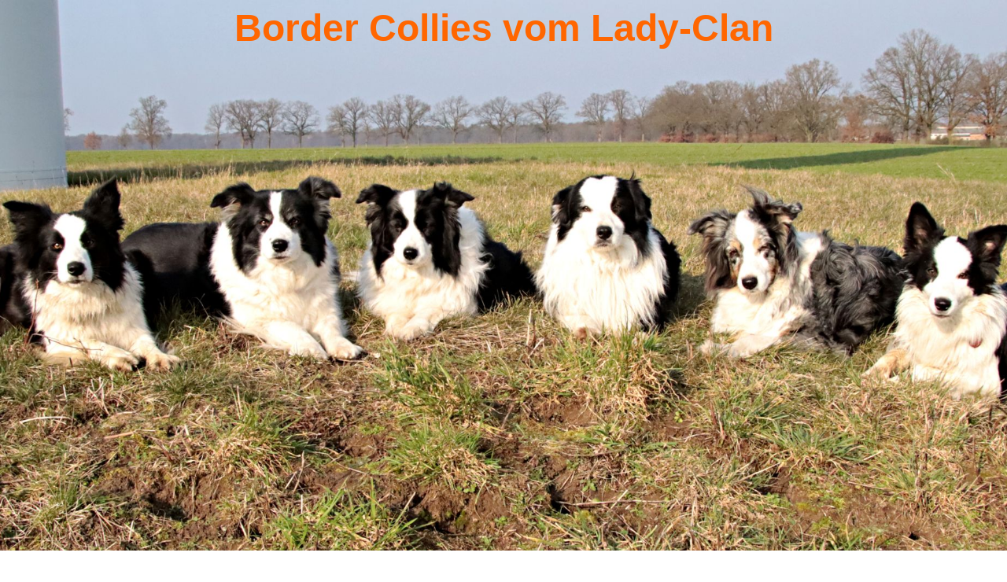

--- FILE ---
content_type: text/html; charset=utf-8
request_url: https://border-collies-vom-lady-clan.de/Regenbogen-Bruecke/
body_size: 37985
content:
<!DOCTYPE html><html lang="de"><head><meta http-equiv="Content-Type" content="text/html; charset=UTF-8"><title>Regenbogenbrücke</title><meta name="description" content="Rassehunde"><meta name="keywords" content="Border Collie-Züchter "><link href="https://border-collies-vom-lady-clan.de/Regenbogen-Bruecke/" rel="canonical"><meta content="Regenbogenbrücke" property="og:title"><meta content="website" property="og:type"><meta content="https://border-collies-vom-lady-clan.de/Regenbogen-Bruecke/" property="og:url"><meta content="http://57117351.swh.strato-hosting.eu/.cm4all/uproc.php/0/P1030416.JPG?_=15a999eca88" property="og:image"><script>
              window.beng = window.beng || {};
              window.beng.env = {
                language: "en",
                country: "US",
                mode: "deploy",
                context: "page",
                pageId: "000001333918",
                pageLanguage: "de",
                skeletonId: "",
                scope: "1703593",
                isProtected: false,
                navigationText: "Regenbogen-Brücke",
                instance: "1",
                common_prefix: "https://strato-editor.com",
                design_common: "https://strato-editor.com/beng/designs/",
                design_template: "sys/cm_dux_079_2",
                path_design: "https://strato-editor.com/beng/designs/data/sys/cm_dux_079_2/",
                path_res: "https://strato-editor.com/res/",
                path_bengres: "https://strato-editor.com/beng/res/",
                masterDomain: "",
                preferredDomain: "",
                preprocessHostingUri: function(uri) {
                  
                    return uri || "";
                  
                },
                hideEmptyAreas: false
              };
            </script><script xmlns="http://www.w3.org/1999/xhtml" src="https://strato-editor.com/cm4all-beng-proxy/beng-proxy.js"></script><link xmlns="http://www.w3.org/1999/xhtml" rel="stylesheet" href="https://strato-editor.com/.cm4all/e/static/3rdparty/font-awesome/css/font-awesome.min.css"></link><link rel="stylesheet" type="text/css" href="https://strato-editor.com/.cm4all/res/static/libcm4all-js-widget/3.89.7/css/widget-runtime.css" />
<link rel="stylesheet" type="text/css" href="https://strato-editor.com/.cm4all/res/static/beng-editor/5.3.138/css/deploy.css" />
<link rel="stylesheet" type="text/css" href="https://strato-editor.com/.cm4all/res/static/libcm4all-js-widget/3.89.7/css/slideshow-common.css" />
<script src="https://strato-editor.com/.cm4all/res/static/jquery-1.7/jquery.js"></script><script src="https://strato-editor.com/.cm4all/res/static/prototype-1.7.3/prototype.js"></script><script src="https://strato-editor.com/.cm4all/res/static/jslib/1.4.1/js/legacy.js"></script><script src="https://strato-editor.com/.cm4all/res/static/libcm4all-js-widget/3.89.7/js/widget-runtime.js"></script>
<script src="https://strato-editor.com/.cm4all/res/static/libcm4all-js-widget/3.89.7/js/slideshow-common.js"></script>
<script src="https://strato-editor.com/.cm4all/res/static/beng-editor/5.3.138/js/deploy.js"></script>
<script type="text/javascript" src="https://strato-editor.com/.cm4all/uro/assets/js/uro-min.js"></script><link href="https://strato-editor.com/.cm4all/designs/static/sys/cm_dux_079_2/1767916916.920084/css/main.css" rel="stylesheet" type="text/css"><meta name="viewport" content="width=device-width, initial-scale=1, maximum-scale=1, user-scalable=no"><link href="https://strato-editor.com/.cm4all/designs/static/sys/cm_dux_079_2/1767916916.920084/css/vars.css" rel="stylesheet" type="text/css"><link href="https://strato-editor.com/.cm4all/designs/static/sys/cm_dux_079_2/1767916916.920084/css/cm-templates-global-style.css" rel="stylesheet" type="text/css"><link href="/.cm4all/handler.php/vars.css?v=20260118141328" type="text/css" rel="stylesheet"><style type="text/css">.cm-logo {background-image: url("/.cm4all/iproc.php/Logo/LogoColorTextBelow.jpeg/scale_0_0/LogoColorTextBelow.jpeg");background-size: auto auto;
background-position: center;
background-repeat: no-repeat;
      }</style><script type="text/javascript">window.cmLogoWidgetId = "STRATP_cm4all_com_widgets_Logo_3551717";
            window.cmLogoGetCommonWidget = function (){
                return new cm4all.Common.Widget({
            base    : "/Regenbogen-Bruecke/index.php/",
            session : "",
            frame   : "",
            path    : "STRATP_cm4all_com_widgets_Logo_3551717"
        })
            };
            window.logoConfiguration = {
                "cm-logo-x" : "410",
        "cm-logo-y" : "0",
        "cm-logo-v" : "2.0",
        "cm-logo-w" : "200",
        "cm-logo-h" : "200",
        "cm-logo-di" : "sys/cm_dh_072",
        "cm-logo-u" : "public-service://0/",
        "cm-logo-k" : "/Logo/LogoColorTextBelow.jpeg",
        "cm-logo-bc" : "",
        "cm-logo-ln" : "/Home/index.php/",
        "cm-logo-ln$" : "home",
        "cm-logo-hi" : false
        ,
        _logoBaseUrl : "\/.cm4all\/iproc.php\/Logo\/LogoColorTextBelow.jpeg\/scale_0_0\/",
        _logoPath : "LogoColorTextBelow.jpeg"
        };
            jQuery(document).ready(function() {
                var href = (beng.env.mode == "deploy" ? "/" : "/Home/index.php/");
                jQuery(".cm-logo").wrap("<a style='text-decoration: none;' href='" + href + "'></a>");
            });
            
          jQuery(document).ready(function() {
            var logoElement = jQuery(".cm-logo");
            logoElement.attr("role", "img");
            logoElement.attr("tabindex", "0");
            logoElement.attr("aria-label", "logo");
          });
        </script><link rel="icon" href="data:;base64,iVBORw0KGgo="/><style id="cm_table_styles"></style><style id="cm_background_queries"></style><script type="application/x-cm4all-cookie-consent" data-code=""></script></head><body ondrop="return false;" class=" device-desktop cm-deploy cm-deploy-342 cm-deploy-4x"><div class="cm-background" data-cm-qa-bg="image"></div><div class="cm-background-video" data-cm-qa-bg="video"></div><div class="cm-background-effects" data-cm-qa-bg="effect"></div><div class="cm-templates-container cm-templates-page-wrapper"><header><div class="cm-templates-heading cm_can_be_empty"><div class="cm-templates-container__center"><span class="cm-templates-heading__title cm_can_be_empty" id="title" style=""><span style="color: #ff6600; font-size: 48px; font-family: Elsie, sans-serif;"><strong>Border Collies vom Lady-Clan</strong></span><br></span><span class="cm-templates-heading__subtitle cm_can_be_empty" id="subtitle" style=""> <span style="color: #ff00aa;">                                                                   </span><span style="color: #0000ff; font-size: x-large;"><span style="color: #ff00aa;">                                          </span><br></span></span></div></div><div class="cm-templates-keyvisual"><div class="cm-templates-keyvisual__media cm_can_be_empty cm-kv-0" id="keyvisual"></div></div><div class="cm-templates-spacer"> </div><div class="cm-templates-navigation"><div class="cm-templates-navigation__container cm-templates-container__center"><div class="cm-templates-logo"><div class="cm-templates-logo__media cm_can_be_empty cm-logo" id="logo"></div></div><nav class="cm-templates-navigation__desktop cm_with_forcesub" id="cm_navigation"><ul id="cm_mainnavigation"><li id="cm_navigation_pid_691919"><a title="Home" href="/Home/" class="cm_anchor">Home</a></li><li id="cm_navigation_pid_2232855"><a title="Wurfplanung" href="/Wurfplanung/" class="cm_anchor">Wurfplanung</a></li><li id="cm_navigation_pid_710482"><a title="Kontakt" href="/Kontakt/" class="cm_anchor">Kontakt</a></li><li id="cm_navigation_pid_692065"><a title="Meine Hunde" href="/Meine-Hunde/" class="cm_anchor">Meine Hunde</a></li><li id="cm_navigation_pid_692067"><a title="Über Uns" href="/Ueber-Uns/" class="cm_anchor">Über Uns</a></li><li id="cm_navigation_pid_692068"><a title="Zucht - Deckrüde" href="/Zucht-Deckruede/" class="cm_anchor">Zucht - Deckrüde</a></li><li id="cm_navigation_pid_3908007"><a title="Welpen" href="/Welpen/" class="cm_anchor">Welpen</a></li><li id="cm_navigation_pid_692077"><a title="Links" href="/Links/" class="cm_anchor">Links</a></li><li id="cm_navigation_pid_692081"><a title="Fotogalerie" href="/Fotogalerie/" class="cm_anchor">Fotogalerie</a></li><li id="cm_navigation_pid_692576"><a title="Der Border Collie" href="/Der-Border-Collie/" class="cm_anchor">Der Border Collie</a></li><li id="cm_navigation_pid_1333918" class="cm_current"><a title="Regenbogen-Brücke" href="/Regenbogen-Bruecke/" class="cm_anchor">Regenbogen-Brücke</a></li></ul></nav><div class="cm-templates-navigation__mobil"><button type="button" class="cm-template-hamburger cm-template-hamburger--vortex"><span class="cm-template-hamburger__container"><span class="cm-template-hamburger__icon-lines"> </span></span><span class="cm-template-hamburger__pagename">Navigation</span></button><nav class="cm_with_forcesub " id="mobilecm_mobile_navigation"><ul id="mobilecm_mainnavigation"><li id="mobilecm_navigation_pid_691919"><a title="Home" href="/Home/" class="cm_anchor">Home</a></li><li id="mobilecm_navigation_pid_2232855"><a title="Wurfplanung" href="/Wurfplanung/" class="cm_anchor">Wurfplanung</a></li><li id="mobilecm_navigation_pid_710482"><a title="Kontakt" href="/Kontakt/" class="cm_anchor">Kontakt</a></li><li id="mobilecm_navigation_pid_692065"><a title="Meine Hunde" href="/Meine-Hunde/" class="cm_anchor">Meine Hunde</a></li><li id="mobilecm_navigation_pid_692067"><a title="Über Uns" href="/Ueber-Uns/" class="cm_anchor">Über Uns</a></li><li id="mobilecm_navigation_pid_692068"><a title="Zucht - Deckrüde" href="/Zucht-Deckruede/" class="cm_anchor">Zucht - Deckrüde</a></li><li id="mobilecm_navigation_pid_3908007"><a title="Welpen" href="/Welpen/" class="cm_anchor">Welpen</a></li><li id="mobilecm_navigation_pid_692077"><a title="Links" href="/Links/" class="cm_anchor">Links</a></li><li id="mobilecm_navigation_pid_692081"><a title="Fotogalerie" href="/Fotogalerie/" class="cm_anchor">Fotogalerie</a></li><li id="mobilecm_navigation_pid_692576"><a title="Der Border Collie" href="/Der-Border-Collie/" class="cm_anchor">Der Border Collie</a></li><li id="mobilecm_navigation_pid_1333918" class="cm_current"><a title="Regenbogen-Brücke" href="/Regenbogen-Bruecke/" class="cm_anchor">Regenbogen-Brücke</a></li></ul></nav></div></div></div></header><div class="cm-templates-content"><div class="cm-templates-container__center"><main class="cm-templates-content__main" id="content_main" data-cm-hintable="yes"><h1><br></h1><p> </p><p><span style="color: #800000;">  <span style="font-size: x-large;"><strong> </strong></span>                                                                                                                                                                                                         <br></span></p><div class="clearFloating" style="clear:both;height: 0px; width: auto;"></div><div id="widgetcontainer_STRATP_cm4all_com_widgets_Photo_7867334" class="
				    cm_widget_block
					cm_widget cm4all_com_widgets_Photo cm_widget_block_center" style="width:49.8%; max-width:1600px; "><div class="cm_widget_anchor"><a name="STRATP_cm4all_com_widgets_Photo_7867334" id="widgetanchor_STRATP_cm4all_com_widgets_Photo_7867334"><!--cm4all.com.widgets.Photo--></a></div><img title="" alt="" src="/.cm4all/iproc.php/DSC_0667.jpg/downsize_1280_0/DSC_0667.jpg" style="display:block;border:0px;" width="100%" onerror="this.style.display = 'none';" /></div><p>   <strong> </strong><strong> </strong>                                 <strong><span style="font-size: 16px;">                                              <span style="font-size: 20px; color: #000000;">Ambra  05.09.2001 - 18.04.2015 </span></span></strong>                                                                                                                                    <span style="font-family: Elsie, sans-serif;">                                                                                                                                          <span style="font-family: Lato, sans-serif;">                                    </span></span>                                                         <span style="font-family: Elsie, sans-serif;"><strong><span style="color: #000000;"> </span></strong></span>         <br></p><p>                                                 <br></p><div class="clearFloating" style="clear:both;height: 0px; width: auto;"></div><div id="widgetcontainer_STRATP_cm4all_com_widgets_UroPhoto_11033478" class="
				    cm_widget_block
					cm_widget cm4all_com_widgets_UroPhoto cm_widget_block_center" style="width:51.2%; max-width:100%; "><div class="cm_widget_anchor"><a name="STRATP_cm4all_com_widgets_UroPhoto_11033478" id="widgetanchor_STRATP_cm4all_com_widgets_UroPhoto_11033478"><!--cm4all.com.widgets.UroPhoto--></a></div><div xmlns="http://www.w3.org/1999/xhtml" data-uro-type="" style="width:100%;height:100%;" id="uroPhotoOuterSTRATP_cm4all_com_widgets_UroPhoto_11033478">            <picture><source srcset="/.cm4all/uproc.php/0/.P1010922_1.JPG/picture-1600?_=15338754d88 1x, /.cm4all/uproc.php/0/.P1010922_1.JPG/picture-2600?_=15338754d88 2x" media="(min-width:800px)"><source srcset="/.cm4all/uproc.php/0/.P1010922_1.JPG/picture-1200?_=15338754d88 1x, /.cm4all/uproc.php/0/.P1010922_1.JPG/picture-1600?_=15338754d88 2x" media="(min-width:600px)"><source srcset="/.cm4all/uproc.php/0/.P1010922_1.JPG/picture-800?_=15338754d88 1x, /.cm4all/uproc.php/0/.P1010922_1.JPG/picture-1200?_=15338754d88 2x" media="(min-width:400px)"><source srcset="/.cm4all/uproc.php/0/.P1010922_1.JPG/picture-400?_=15338754d88 1x, /.cm4all/uproc.php/0/.P1010922_1.JPG/picture-800?_=15338754d88 2x" media="(min-width:200px)"><source srcset="/.cm4all/uproc.php/0/.P1010922_1.JPG/picture-200?_=15338754d88 1x, /.cm4all/uproc.php/0/.P1010922_1.JPG/picture-400?_=15338754d88 2x" media="(min-width:100px)"><img src="/.cm4all/uproc.php/0/.P1010922_1.JPG/picture-200?_=15338754d88" data-uro-original="/.cm4all/uproc.php/0/P1010922_1.JPG?_=15338754d88" onerror="uroGlobal().util.error(this, '', 'uro-widget')" alt="" style="width:100%;" title="" loading="lazy"></picture>
<script type="text/javascript">
                (function() {
                    var wiid = 'STRATP_cm4all_com_widgets_UroPhoto_11033478';
                    
                    var src = jQuery("#uroPhotoOuter" + wiid + " img").attr("data-uro-original");
                    jQuery("<img/>").attr("src", src).load(function() {
                        /* see 10568/10534 */
                        jQuery("[id$='"+wiid+"']").css({"max-width":this.width});
                    });
                    
                }());
            </script><span></span></div></div><p><strong><span style="font-size: x-large;"> </span></strong><span style="font-size: x-large;"><strong><span style="font-family: Lato, sans-serif; color: #000000;">                                                                          </span></strong></span><strong><span style="font-family: Elsie, sans-serif; color: #000000;"><span style="font-size: 20px; font-family: Lato, sans-serif;">Lady 14.03.2004-25.09.2015   </span>                  </span></strong><br></p><p><br></p><p><br></p><p><strong><span style="font-size: x-large;"><span style="color: #993300;">  <span style="font-family: Elsie, sans-serif;">   </span>     </span>                     </span><br></strong></p><div class="clearFloating" style="clear:both;height: 0px; width: auto;"></div><div id="widgetcontainer_STRATP_cm4all_com_widgets_UroPhoto_37759877" class="
				    cm_widget_block
					cm_widget cm4all_com_widgets_UroPhoto cm_widget_block_center" style="width:51.3%; max-width:1818px; "><div class="cm_widget_anchor"><a name="STRATP_cm4all_com_widgets_UroPhoto_37759877" id="widgetanchor_STRATP_cm4all_com_widgets_UroPhoto_37759877"><!--cm4all.com.widgets.UroPhoto--></a></div><div xmlns="http://www.w3.org/1999/xhtml" data-uro-type="image" style="width:100%;height:100%;" id="uroPhotoOuterSTRATP_cm4all_com_widgets_UroPhoto_37759877">            <picture><source srcset="/.cm4all/uproc.php/0/.P1010812%20(2)_InPixio.jpg/picture-1600?_=17c8ae93034 1x, /.cm4all/uproc.php/0/.P1010812%20(2)_InPixio.jpg/picture-2600?_=17c8ae93034 2x" media="(min-width:800px)"><source srcset="/.cm4all/uproc.php/0/.P1010812%20(2)_InPixio.jpg/picture-1200?_=17c8ae93034 1x, /.cm4all/uproc.php/0/.P1010812%20(2)_InPixio.jpg/picture-1600?_=17c8ae93034 2x" media="(min-width:600px)"><source srcset="/.cm4all/uproc.php/0/.P1010812%20(2)_InPixio.jpg/picture-800?_=17c8ae93034 1x, /.cm4all/uproc.php/0/.P1010812%20(2)_InPixio.jpg/picture-1200?_=17c8ae93034 2x" media="(min-width:400px)"><source srcset="/.cm4all/uproc.php/0/.P1010812%20(2)_InPixio.jpg/picture-400?_=17c8ae93034 1x, /.cm4all/uproc.php/0/.P1010812%20(2)_InPixio.jpg/picture-800?_=17c8ae93034 2x" media="(min-width:200px)"><source srcset="/.cm4all/uproc.php/0/.P1010812%20(2)_InPixio.jpg/picture-200?_=17c8ae93034 1x, /.cm4all/uproc.php/0/.P1010812%20(2)_InPixio.jpg/picture-400?_=17c8ae93034 2x" media="(min-width:100px)"><img src="/.cm4all/uproc.php/0/.P1010812%20(2)_InPixio.jpg/picture-200?_=17c8ae93034" data-uro-original="/.cm4all/uproc.php/0/P1010812%20(2)_InPixio.jpg?_=17c8ae93034" onerror="uroGlobal().util.error(this, '', 'uro-widget')" data-uro-width="1818" data-uro-height="1363" alt="" style="width:100%;" title="" loading="lazy"></picture>
<span></span></div></div><p><span style="font-family: Elsie, sans-serif; font-size: medium;"><span style="color: #000000;"><strong>                                                                                              <span style="font-size: 20px; font-family: Lato, sans-serif;">Cessy  2.10.2007-11.2.2017</span></strong></span><br></span></p><p><br></p><div class="clearFloating" style="clear:both;height: 0px; width: auto;"></div><div id="widgetcontainer_STRATP_cm4all_com_widgets_UroPhoto_53539020" class="
				    cm_widget_block
					cm_widget cm4all_com_widgets_UroPhoto cm_widget_block_center" style="width:51.2%; max-width:5075px; "><div class="cm_widget_anchor"><a name="STRATP_cm4all_com_widgets_UroPhoto_53539020" id="widgetanchor_STRATP_cm4all_com_widgets_UroPhoto_53539020"><!--cm4all.com.widgets.UroPhoto--></a></div><div xmlns="http://www.w3.org/1999/xhtml" data-uro-type="image" style="width:100%;height:100%;" id="uroPhotoOuterSTRATP_cm4all_com_widgets_UroPhoto_53539020">            <picture><source srcset="/.cm4all/uproc.php/0/Hunde/.IMG_7087_bearbeitet.JPG/picture-1600?_=194f1387a70 1x, /.cm4all/uproc.php/0/Hunde/.IMG_7087_bearbeitet.JPG/picture-2600?_=194f1387a70 2x" media="(min-width:800px)"><source srcset="/.cm4all/uproc.php/0/Hunde/.IMG_7087_bearbeitet.JPG/picture-1200?_=194f1387a70 1x, /.cm4all/uproc.php/0/Hunde/.IMG_7087_bearbeitet.JPG/picture-1600?_=194f1387a70 2x" media="(min-width:600px)"><source srcset="/.cm4all/uproc.php/0/Hunde/.IMG_7087_bearbeitet.JPG/picture-800?_=194f1387a70 1x, /.cm4all/uproc.php/0/Hunde/.IMG_7087_bearbeitet.JPG/picture-1200?_=194f1387a70 2x" media="(min-width:400px)"><source srcset="/.cm4all/uproc.php/0/Hunde/.IMG_7087_bearbeitet.JPG/picture-400?_=194f1387a70 1x, /.cm4all/uproc.php/0/Hunde/.IMG_7087_bearbeitet.JPG/picture-800?_=194f1387a70 2x" media="(min-width:200px)"><source srcset="/.cm4all/uproc.php/0/Hunde/.IMG_7087_bearbeitet.JPG/picture-200?_=194f1387a70 1x, /.cm4all/uproc.php/0/Hunde/.IMG_7087_bearbeitet.JPG/picture-400?_=194f1387a70 2x" media="(min-width:100px)"><img src="/.cm4all/uproc.php/0/Hunde/.IMG_7087_bearbeitet.JPG/picture-200?_=194f1387a70" data-uro-original="/.cm4all/uproc.php/0/Hunde/IMG_7087_bearbeitet.JPG?_=194f1387a70" onerror="uroGlobal().util.error(this, '', 'uro-widget')" data-uro-width="5075" data-uro-height="4000" alt="" style="width:100%;" title="" loading="lazy"></picture>
<span></span></div></div><p><span style="font-size: 16px; font-family: Arial, Helvetica, sans-serif; font-weight: bold;">                                                                                                <span style="color: #000000;"> </span></span><span style="font-weight: bold; font-size: 18px; font-family: Arial, Helvetica, sans-serif; color: #000000;">  Yakima  2.1.2010 - 22.2.2025</span></p><p><span style="font-family: Lato, sans-serif;">                                           </span><br></p><div class="clearFloating" style="clear:both;height: 0px; width: auto;"></div><div id="widgetcontainer_STRATP_cm4all_com_widgets_UroPhoto_54609598" class="
				    cm_widget_block
					cm_widget cm4all_com_widgets_UroPhoto cm_widget_block_center" style="width:51.4%; max-width:4886px; "><div class="cm_widget_anchor"><a name="STRATP_cm4all_com_widgets_UroPhoto_54609598" id="widgetanchor_STRATP_cm4all_com_widgets_UroPhoto_54609598"><!--cm4all.com.widgets.UroPhoto--></a></div><div xmlns="http://www.w3.org/1999/xhtml" data-uro-type="image" style="width:100%;height:100%;" id="uroPhotoOuterSTRATP_cm4all_com_widgets_UroPhoto_54609598">            <picture><source srcset="/.cm4all/uproc.php/0/.IMG_8525_bearbeitet.jpg/picture-1600?_=198c1032af4 1x, /.cm4all/uproc.php/0/.IMG_8525_bearbeitet.jpg/picture-2600?_=198c1032af4 2x" media="(min-width:800px)"><source srcset="/.cm4all/uproc.php/0/.IMG_8525_bearbeitet.jpg/picture-1200?_=198c1032af4 1x, /.cm4all/uproc.php/0/.IMG_8525_bearbeitet.jpg/picture-1600?_=198c1032af4 2x" media="(min-width:600px)"><source srcset="/.cm4all/uproc.php/0/.IMG_8525_bearbeitet.jpg/picture-800?_=198c1032af4 1x, /.cm4all/uproc.php/0/.IMG_8525_bearbeitet.jpg/picture-1200?_=198c1032af4 2x" media="(min-width:400px)"><source srcset="/.cm4all/uproc.php/0/.IMG_8525_bearbeitet.jpg/picture-400?_=198c1032af4 1x, /.cm4all/uproc.php/0/.IMG_8525_bearbeitet.jpg/picture-800?_=198c1032af4 2x" media="(min-width:200px)"><source srcset="/.cm4all/uproc.php/0/.IMG_8525_bearbeitet.jpg/picture-200?_=198c1032af4 1x, /.cm4all/uproc.php/0/.IMG_8525_bearbeitet.jpg/picture-400?_=198c1032af4 2x" media="(min-width:100px)"><img src="/.cm4all/uproc.php/0/.IMG_8525_bearbeitet.jpg/picture-200?_=198c1032af4" data-uro-original="/.cm4all/uproc.php/0/IMG_8525_bearbeitet.jpg?_=198c1032af4" onerror="uroGlobal().util.error(this, '', 'uro-widget')" data-uro-width="4886" data-uro-height="3588" alt="" style="width:100%;" title="" loading="lazy"></picture>
<span></span></div></div><p><span style="font-weight: bold; font-family: Arial, Helvetica, sans-serif;">                                                          </span><span style="font-size: 18px; font-family: Arial, Helvetica, sans-serif;"><strong>      Kim  13.3.2012 - 14.8.2025</strong></span></p><p><br></p><p><br></p><p><span style="font-family: Verdana, sans-serif;"> </span><span style="color: #000000; font-size: 18px; font-family: Verdana, sans-serif;">Bitte besuchen Sie diese Seite bald wieder.Vielen Dank für Ihr Interesse!</span><br></p><div id="cm_bottom_clearer" style="clear: both;" contenteditable="false"></div></main></div></div><div class="cm-templates-sidebar cm-templates-sidebar--position-bottom cm_can_be_empty"><div class="cm-templates-sidebar__container cm-templates-container__center"><aside class="sidebar cm-templates-sidebar__widgetbar cm_can_be_empty" id="widgetbar_site_1" data-cm-hintable="yes"><p> <br></p></aside><aside class="sidebar cm-templates-sidebar__widgetbar cm_can_be_empty" id="widgetbar_page_1" data-cm-hintable="yes"><p> </p></aside></div></div><div class="cm-templates-footer cm_can_be_empty"><div class="cm-templates-footer__container cm-templates-container__center"><footer class="cm-templates-footer__content cm_can_be_empty" id="footer" data-cm-hintable="yes"><span style="font-size: 18px; font-family: Arial, Helvetica, sans-serif; color: #ff530d;">border37@googlemail.com</span></footer></div></div></div><script type="text/javascript" src="https://strato-editor.com/.cm4all/designs/static/sys/cm_dux_079_2/1767916916.920084/js/initialise.js"></script><script type="text/javascript" src="https://strato-editor.com/.cm4all/designs/static/sys/cm_dux_079_2/1767916916.920084/js/cm-templates-global-script.js"></script><div class="cm_widget_anchor"><a name="STRATP_cm4all_com_widgets_CookiePolicy_3551719" id="widgetanchor_STRATP_cm4all_com_widgets_CookiePolicy_3551719"><!--cm4all.com.widgets.CookiePolicy--></a></div><div style="display:none" class="cm-wp-container cm4all-cookie-policy-placeholder-template"><div class="cm-wp-header"><h4 class="cm-wp-header__headline">Externe Inhalte</h4><p class="cm-wp-header__text">Die an dieser Stelle vorgesehenen Inhalte können aufgrund Ihrer aktuellen <a class="cm-wp-header__link" href="#" onclick="openCookieSettings();return false;">Cookie-Einstellungen</a> nicht angezeigt werden.</p></div><div class="cm-wp-content"><div class="cm-wp-content__control"><label aria-checked="false" role="switch" tabindex="0" class="cm-wp-content-switcher"><input tabindex="-1" type="checkbox" class="cm-wp-content-switcher__checkbox" /><span class="cm-wp-content-switcher__label">Drittanbieter-Inhalte</span></label></div><p class="cm-wp-content__text">Diese Webseite bietet möglicherweise Inhalte oder Funktionalitäten an, die von Drittanbietern eigenverantwortlich zur Verfügung gestellt werden. Diese Drittanbieter können eigene Cookies setzen, z.B. um die Nutzeraktivität zu verfolgen oder ihre Angebote zu personalisieren und zu optimieren.</p></div></div><div aria-labelledby="cookieSettingsDialogTitle" role="dialog" style="position: fixed;" class="cm-cookie-container cm-hidden" id="cookieSettingsDialog"><div class="cm-cookie-header"><h4 id="cookieSettingsDialogTitle" class="cm-cookie-header__headline">Cookie-Einstellungen</h4><div autofocus="autofocus" tabindex="0" role="button" class="cm-cookie-header__close-button" title="Schließen"></div></div><div aria-describedby="cookieSettingsDialogContent" class="cm-cookie-content"><p id="cookieSettingsDialogContent" class="cm-cookie-content__text">Diese Webseite verwendet Cookies, um Besuchern ein optimales Nutzererlebnis zu bieten. Bestimmte Inhalte von Drittanbietern werden nur angezeigt, wenn die entsprechende Option aktiviert ist. Die Datenverarbeitung kann dann auch in einem Drittland erfolgen. Weitere Informationen hierzu in der Datenschutzerklärung.</p><div class="cm-cookie-content__controls"><div class="cm-cookie-controls-container"><div class="cm-cookie-controls cm-cookie-controls--essential"><div class="cm-cookie-flex-wrapper"><label aria-details="cookieSettingsEssentialDetails" aria-labelledby="cookieSettingsEssentialLabel" aria-checked="true" role="switch" tabindex="0" class="cm-cookie-switch-wrapper"><input tabindex="-1" id="cookieSettingsEssential" type="checkbox" disabled="disabled" checked="checked" /><span></span></label><div class="cm-cookie-expand-wrapper"><span id="cookieSettingsEssentialLabel">Technisch notwendige</span><div tabindex="0" aria-controls="cookieSettingsEssentialDetails" aria-expanded="false" role="button" class="cm-cookie-content-expansion-button" title="Erweitern / Zuklappen"></div></div></div><div class="cm-cookie-content-expansion-text" id="cookieSettingsEssentialDetails">Diese Cookies sind zum Betrieb der Webseite notwendig, z.B. zum Schutz vor Hackerangriffen und zur Gewährleistung eines konsistenten und der Nachfrage angepassten Erscheinungsbilds der Seite.</div></div><div class="cm-cookie-controls cm-cookie-controls--statistic"><div class="cm-cookie-flex-wrapper"><label aria-details="cookieSettingsStatisticsDetails" aria-labelledby="cookieSettingsStatisticsLabel" aria-checked="false" role="switch" tabindex="0" class="cm-cookie-switch-wrapper"><input tabindex="-1" id="cookieSettingsStatistics" type="checkbox" /><span></span></label><div class="cm-cookie-expand-wrapper"><span id="cookieSettingsStatisticsLabel">Analytische</span><div tabindex="0" aria-controls="cookieSettingsStatisticsDetails" aria-expanded="false" role="button" class="cm-cookie-content-expansion-button" title="Erweitern / Zuklappen"></div></div></div><div class="cm-cookie-content-expansion-text" id="cookieSettingsStatisticsDetails">Diese Cookies werden verwendet, um das Nutzererlebnis weiter zu optimieren. Hierunter fallen auch Statistiken, die dem Webseitenbetreiber von Drittanbietern zur Verfügung gestellt werden, sowie die Ausspielung von personalisierter Werbung durch die Nachverfolgung der Nutzeraktivität über verschiedene Webseiten.</div></div><div class="cm-cookie-controls cm-cookie-controls--third-party"><div class="cm-cookie-flex-wrapper"><label aria-details="cookieSettingsThirdpartyDetails" aria-labelledby="cookieSettingsThirdpartyLabel" aria-checked="false" role="switch" tabindex="0" class="cm-cookie-switch-wrapper"><input tabindex="-1" id="cookieSettingsThirdparty" type="checkbox" /><span></span></label><div class="cm-cookie-expand-wrapper"><span id="cookieSettingsThirdpartyLabel">Drittanbieter-Inhalte</span><div tabindex="0" aria-controls="cookieSettingsThirdpartyDetails" aria-expanded="false" role="button" class="cm-cookie-content-expansion-button" title="Erweitern / Zuklappen"></div></div></div><div class="cm-cookie-content-expansion-text" id="cookieSettingsThirdpartyDetails">Diese Webseite bietet möglicherweise Inhalte oder Funktionalitäten an, die von Drittanbietern eigenverantwortlich zur Verfügung gestellt werden. Diese Drittanbieter können eigene Cookies setzen, z.B. um die Nutzeraktivität zu verfolgen oder ihre Angebote zu personalisieren und zu optimieren.</div></div></div><div class="cm-cookie-content-button"><div tabindex="0" role="button" onclick="rejectAllCookieTypes(); setTimeout(saveCookieSettings, 400);" class="cm-cookie-button cm-cookie-content-button--reject-all"><span>Ablehnen</span></div><div tabindex="0" role="button" onclick="selectAllCookieTypes(); setTimeout(saveCookieSettings, 400);" class="cm-cookie-button cm-cookie-content-button--accept-all"><span>Alle akzeptieren</span></div><div tabindex="0" role="button" onclick="saveCookieSettings();" class="cm-cookie-button cm-cookie-content-button--save"><span>Speichern</span></div></div></div></div></div><script type="text/javascript">
      Common.loadCss("/.cm4all/widgetres.php/cm4all.com.widgets.CookiePolicy/show.css?v=3.3.38");
    </script><script data-tracking="true" data-cookie-settings-enabled="true" src="/.cm4all/widgetres.php/cm4all.com.widgets.CookiePolicy/show.js?v=3.3.38" defer="defer" id="cookieSettingsScript"></script><noscript ><div style="position:absolute;bottom:0;" id="statdiv"><img alt="" height="1" width="1" src="https://strato-editor.com/.cm4all/_pixel.img?site=1755425-anZnHwVs&amp;page=pid_1333918&amp;path=%2FRegenbogen-Bruecke%2Findex.php%2F&amp;nt=Regenbogen-Br%C3%BCcke"/></div></noscript><script  type="text/javascript">//<![CDATA[
            document.body.insertAdjacentHTML('beforeend', '<div style="position:absolute;bottom:0;" id="statdiv"><img alt="" height="1" width="1" src="https://strato-editor.com/.cm4all/_pixel.img?site=1755425-anZnHwVs&amp;page=pid_1333918&amp;path=%2FRegenbogen-Bruecke%2Findex.php%2F&amp;nt=Regenbogen-Br%C3%BCcke&amp;domain='+escape(document.location.hostname)+'&amp;ref='+escape(document.referrer)+'"/></div>');
        //]]></script><div xmlns="http://www.w3.org/1999/xhtml" class="cm-smart-access-button"><div class="scaler"><i class="fa fa-th" aria-hidden="true"></i></div></div><div xmlns="http://www.w3.org/1999/xhtml" class="cm-smart-access-menu num-buttons-5"><div class="protector"></div><div class="tiles"><a href="mailto:border37@googlemail.com" target=""><div class="tile mail"><div class="icon"><i class="fa fa-mail" aria-hidden="true"></i></div><div class="title">E-Mail</div></div></a><a href="tel:015153955182" target=""><div class="tile call"><div class="icon"><i class="fa fa-call" aria-hidden="true"></i></div><div class="title">Anruf</div></div></a><a href="/Home/" target=""><div class="tile map"><div class="icon"><i class="fa fa-map" aria-hidden="true"></i></div><div class="title">Karte</div></div></a><a href="/Home/" target=""><div class="tile about"><div class="icon"><i class="fa fa-about" aria-hidden="true"></i></div><div class="title">Infos</div></div></a></div></div><div style="display: none;" id="keyvisualWidgetVideosContainer"></div><style type="text/css">.cm-kv-0 {
background-color: ;
background-position: 50% 50%;
background-size: auto 100%;
background-repeat: no-repeat;
}
            @media(min-width: 100px), (min-resolution: 72dpi), (-webkit-min-device-pixel-ratio: 1) {.cm-kv-0{background-image:url("/.cm4all/uproc.php/0/Hunde/.IMG_7811_bearbeitet.JPG/picture-200?_=195b0460248");}}@media(min-width: 100px), (min-resolution: 144dpi), (-webkit-min-device-pixel-ratio: 2) {.cm-kv-0{background-image:url("/.cm4all/uproc.php/0/Hunde/.IMG_7811_bearbeitet.JPG/picture-400?_=195b0460248");}}@media(min-width: 200px), (min-resolution: 72dpi), (-webkit-min-device-pixel-ratio: 1) {.cm-kv-0{background-image:url("/.cm4all/uproc.php/0/Hunde/.IMG_7811_bearbeitet.JPG/picture-400?_=195b0460248");}}@media(min-width: 200px), (min-resolution: 144dpi), (-webkit-min-device-pixel-ratio: 2) {.cm-kv-0{background-image:url("/.cm4all/uproc.php/0/Hunde/.IMG_7811_bearbeitet.JPG/picture-800?_=195b0460248");}}@media(min-width: 400px), (min-resolution: 72dpi), (-webkit-min-device-pixel-ratio: 1) {.cm-kv-0{background-image:url("/.cm4all/uproc.php/0/Hunde/.IMG_7811_bearbeitet.JPG/picture-800?_=195b0460248");}}@media(min-width: 400px), (min-resolution: 144dpi), (-webkit-min-device-pixel-ratio: 2) {.cm-kv-0{background-image:url("/.cm4all/uproc.php/0/Hunde/.IMG_7811_bearbeitet.JPG/picture-1200?_=195b0460248");}}@media(min-width: 600px), (min-resolution: 72dpi), (-webkit-min-device-pixel-ratio: 1) {.cm-kv-0{background-image:url("/.cm4all/uproc.php/0/Hunde/.IMG_7811_bearbeitet.JPG/picture-1200?_=195b0460248");}}@media(min-width: 600px), (min-resolution: 144dpi), (-webkit-min-device-pixel-ratio: 2) {.cm-kv-0{background-image:url("/.cm4all/uproc.php/0/Hunde/.IMG_7811_bearbeitet.JPG/picture-1600?_=195b0460248");}}@media(min-width: 800px), (min-resolution: 72dpi), (-webkit-min-device-pixel-ratio: 1) {.cm-kv-0{background-image:url("/.cm4all/uproc.php/0/Hunde/.IMG_7811_bearbeitet.JPG/picture-1600?_=195b0460248");}}@media(min-width: 800px), (min-resolution: 144dpi), (-webkit-min-device-pixel-ratio: 2) {.cm-kv-0{background-image:url("/.cm4all/uproc.php/0/Hunde/.IMG_7811_bearbeitet.JPG/picture-2600?_=195b0460248");}}
</style><style type="text/css">
			#keyvisual {
				overflow: hidden;
			}
			.kv-video-wrapper {
				width: 100%;
				height: 100%;
				position: relative;
			}
			</style><script type="text/javascript">
				jQuery(document).ready(function() {
					function moveTempVideos(slideshow, isEditorMode) {
						var videosContainer = document.getElementById('keyvisualWidgetVideosContainer');
						if (videosContainer) {
							while (videosContainer.firstChild) {
								var div = videosContainer.firstChild;
								var divPosition = div.className.substring('cm-kv-0-tempvideo-'.length);
								if (isEditorMode && parseInt(divPosition) > 1) {
									break;
								}
								videosContainer.removeChild(div);
								if (div.nodeType == Node.ELEMENT_NODE) {
									var pos = '';
									if (slideshow) {
										pos = '-' + divPosition;
									}
									var kv = document.querySelector('.cm-kv-0' + pos);
									if (kv) {
										if (!slideshow) {
											var wrapperDiv = document.createElement("div"); 
											wrapperDiv.setAttribute("class", "kv-video-wrapper");
											kv.insertBefore(wrapperDiv, kv.firstChild);
											kv = wrapperDiv;
										}
										while (div.firstChild) {
											kv.appendChild(div.firstChild);
										}
										if (!slideshow) {
											break;
										}
									}
								}
							}
						}
					}

					function kvClickAction(mode, href) {
						if (mode == 'internal') {
							if (!window.top.syntony || !/_home$/.test(window.top.syntony.bifmState)) {
								window.location.href = href;
							}
						} else if (mode == 'external') {
							var a = document.createElement('a');
							a.href = href;
							a.target = '_blank';
							a.rel = 'noreferrer noopener';
							a.click();
						}
					}

					var keyvisualElement = jQuery("[cm_type=keyvisual]");
					if(keyvisualElement.length == 0){
						keyvisualElement = jQuery("#keyvisual");
					}
					if(keyvisualElement.length == 0){
						keyvisualElement = jQuery("[class~=cm-kv-0]");
					}
				
						keyvisualElement.attr("role", "img");
						keyvisualElement.attr("tabindex", "0");
						keyvisualElement.attr("aria-label", "hauptgrafik");
					
					moveTempVideos(false, false);
					var video = document.querySelector('#keyvisual video');
					if (video) {
						video.play();
					}
				
			});
		</script></body></html>
